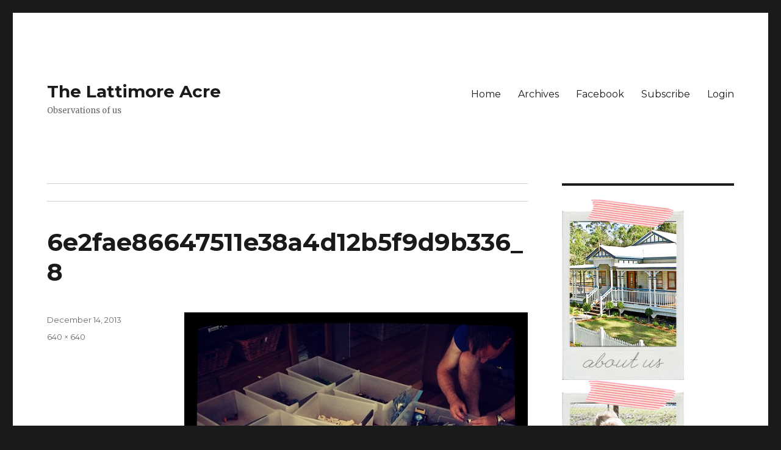

--- FILE ---
content_type: text/html; charset=UTF-8
request_url: http://ab.lattimore.id.au/2013/12/14/our-saturday-fun-i-have-a-feeling-it-might-also-be-sunday-and-mondays-fun-as-well/6e2fae86647511e38a4d12b5f9d9b336_8/
body_size: 8175
content:
<!DOCTYPE html>
<html dir="ltr" lang="en-US" prefix="og: https://ogp.me/ns#" class="no-js">
<head>
	<meta charset="UTF-8">
	<meta name="viewport" content="width=device-width, initial-scale=1">
	<link rel="profile" href="https://gmpg.org/xfn/11">
		<link rel="pingback" href="http://ab.lattimore.id.au/xmlrpc.php">
		<script>(function(html){html.className = html.className.replace(/\bno-js\b/,'js')})(document.documentElement);</script>
<title>6e2fae86647511e38a4d12b5f9d9b336_8 | The Lattimore Acre</title>
	<style>img:is([sizes="auto" i], [sizes^="auto," i]) { contain-intrinsic-size: 3000px 1500px }</style>
	
		<!-- All in One SEO 4.9.3 - aioseo.com -->
	<meta name="robots" content="max-image-preview:large" />
	<link rel="canonical" href="http://ab.lattimore.id.au/2013/12/14/our-saturday-fun-i-have-a-feeling-it-might-also-be-sunday-and-mondays-fun-as-well/6e2fae86647511e38a4d12b5f9d9b336_8/" />
	<meta name="generator" content="All in One SEO (AIOSEO) 4.9.3" />
		<meta property="og:locale" content="en_US" />
		<meta property="og:site_name" content="The Lattimore Acre | Observations of us" />
		<meta property="og:type" content="article" />
		<meta property="og:title" content="6e2fae86647511e38a4d12b5f9d9b336_8 | The Lattimore Acre" />
		<meta property="og:url" content="http://ab.lattimore.id.au/2013/12/14/our-saturday-fun-i-have-a-feeling-it-might-also-be-sunday-and-mondays-fun-as-well/6e2fae86647511e38a4d12b5f9d9b336_8/" />
		<meta property="article:published_time" content="2013-12-14T04:13:36+00:00" />
		<meta property="article:modified_time" content="2013-12-14T04:13:36+00:00" />
		<meta name="twitter:card" content="summary" />
		<meta name="twitter:title" content="6e2fae86647511e38a4d12b5f9d9b336_8 | The Lattimore Acre" />
		<script type="application/ld+json" class="aioseo-schema">
			{"@context":"https:\/\/schema.org","@graph":[{"@type":"BreadcrumbList","@id":"http:\/\/ab.lattimore.id.au\/2013\/12\/14\/our-saturday-fun-i-have-a-feeling-it-might-also-be-sunday-and-mondays-fun-as-well\/6e2fae86647511e38a4d12b5f9d9b336_8\/#breadcrumblist","itemListElement":[{"@type":"ListItem","@id":"http:\/\/ab.lattimore.id.au#listItem","position":1,"name":"Home","item":"http:\/\/ab.lattimore.id.au","nextItem":{"@type":"ListItem","@id":"http:\/\/ab.lattimore.id.au\/2013\/12\/14\/our-saturday-fun-i-have-a-feeling-it-might-also-be-sunday-and-mondays-fun-as-well\/6e2fae86647511e38a4d12b5f9d9b336_8\/#listItem","name":"6e2fae86647511e38a4d12b5f9d9b336_8"}},{"@type":"ListItem","@id":"http:\/\/ab.lattimore.id.au\/2013\/12\/14\/our-saturday-fun-i-have-a-feeling-it-might-also-be-sunday-and-mondays-fun-as-well\/6e2fae86647511e38a4d12b5f9d9b336_8\/#listItem","position":2,"name":"6e2fae86647511e38a4d12b5f9d9b336_8","previousItem":{"@type":"ListItem","@id":"http:\/\/ab.lattimore.id.au#listItem","name":"Home"}}]},{"@type":"ItemPage","@id":"http:\/\/ab.lattimore.id.au\/2013\/12\/14\/our-saturday-fun-i-have-a-feeling-it-might-also-be-sunday-and-mondays-fun-as-well\/6e2fae86647511e38a4d12b5f9d9b336_8\/#itempage","url":"http:\/\/ab.lattimore.id.au\/2013\/12\/14\/our-saturday-fun-i-have-a-feeling-it-might-also-be-sunday-and-mondays-fun-as-well\/6e2fae86647511e38a4d12b5f9d9b336_8\/","name":"6e2fae86647511e38a4d12b5f9d9b336_8 | The Lattimore Acre","inLanguage":"en-US","isPartOf":{"@id":"http:\/\/ab.lattimore.id.au\/#website"},"breadcrumb":{"@id":"http:\/\/ab.lattimore.id.au\/2013\/12\/14\/our-saturday-fun-i-have-a-feeling-it-might-also-be-sunday-and-mondays-fun-as-well\/6e2fae86647511e38a4d12b5f9d9b336_8\/#breadcrumblist"},"author":{"@id":"http:\/\/ab.lattimore.id.au\/author\/#author"},"creator":{"@id":"http:\/\/ab.lattimore.id.au\/author\/#author"},"datePublished":"2013-12-14T14:13:36+10:00","dateModified":"2013-12-14T14:13:36+10:00"},{"@type":"Organization","@id":"http:\/\/ab.lattimore.id.au\/#organization","name":"The Lattimore Acre","description":"Observations of us","url":"http:\/\/ab.lattimore.id.au\/"},{"@type":"WebSite","@id":"http:\/\/ab.lattimore.id.au\/#website","url":"http:\/\/ab.lattimore.id.au\/","name":"The Lattimore Acre","description":"Observations of us","inLanguage":"en-US","publisher":{"@id":"http:\/\/ab.lattimore.id.au\/#organization"}}]}
		</script>
		<!-- All in One SEO -->

<link rel='dns-prefetch' href='//fonts.googleapis.com' />
<link href='https://fonts.gstatic.com' crossorigin rel='preconnect' />
<link rel="alternate" type="application/rss+xml" title="The Lattimore Acre &raquo; Feed" href="http://ab.lattimore.id.au/feed/" />
<link rel="alternate" type="application/rss+xml" title="The Lattimore Acre &raquo; Comments Feed" href="http://ab.lattimore.id.au/comments/feed/" />
<link rel="alternate" type="application/rss+xml" title="The Lattimore Acre &raquo; 6e2fae86647511e38a4d12b5f9d9b336_8 Comments Feed" href="http://ab.lattimore.id.au/2013/12/14/our-saturday-fun-i-have-a-feeling-it-might-also-be-sunday-and-mondays-fun-as-well/6e2fae86647511e38a4d12b5f9d9b336_8/feed/" />
<script>
window._wpemojiSettings = {"baseUrl":"https:\/\/s.w.org\/images\/core\/emoji\/15.0.3\/72x72\/","ext":".png","svgUrl":"https:\/\/s.w.org\/images\/core\/emoji\/15.0.3\/svg\/","svgExt":".svg","source":{"concatemoji":"http:\/\/ab.lattimore.id.au\/wp-includes\/js\/wp-emoji-release.min.js?ver=6.7.4"}};
/*! This file is auto-generated */
!function(i,n){var o,s,e;function c(e){try{var t={supportTests:e,timestamp:(new Date).valueOf()};sessionStorage.setItem(o,JSON.stringify(t))}catch(e){}}function p(e,t,n){e.clearRect(0,0,e.canvas.width,e.canvas.height),e.fillText(t,0,0);var t=new Uint32Array(e.getImageData(0,0,e.canvas.width,e.canvas.height).data),r=(e.clearRect(0,0,e.canvas.width,e.canvas.height),e.fillText(n,0,0),new Uint32Array(e.getImageData(0,0,e.canvas.width,e.canvas.height).data));return t.every(function(e,t){return e===r[t]})}function u(e,t,n){switch(t){case"flag":return n(e,"\ud83c\udff3\ufe0f\u200d\u26a7\ufe0f","\ud83c\udff3\ufe0f\u200b\u26a7\ufe0f")?!1:!n(e,"\ud83c\uddfa\ud83c\uddf3","\ud83c\uddfa\u200b\ud83c\uddf3")&&!n(e,"\ud83c\udff4\udb40\udc67\udb40\udc62\udb40\udc65\udb40\udc6e\udb40\udc67\udb40\udc7f","\ud83c\udff4\u200b\udb40\udc67\u200b\udb40\udc62\u200b\udb40\udc65\u200b\udb40\udc6e\u200b\udb40\udc67\u200b\udb40\udc7f");case"emoji":return!n(e,"\ud83d\udc26\u200d\u2b1b","\ud83d\udc26\u200b\u2b1b")}return!1}function f(e,t,n){var r="undefined"!=typeof WorkerGlobalScope&&self instanceof WorkerGlobalScope?new OffscreenCanvas(300,150):i.createElement("canvas"),a=r.getContext("2d",{willReadFrequently:!0}),o=(a.textBaseline="top",a.font="600 32px Arial",{});return e.forEach(function(e){o[e]=t(a,e,n)}),o}function t(e){var t=i.createElement("script");t.src=e,t.defer=!0,i.head.appendChild(t)}"undefined"!=typeof Promise&&(o="wpEmojiSettingsSupports",s=["flag","emoji"],n.supports={everything:!0,everythingExceptFlag:!0},e=new Promise(function(e){i.addEventListener("DOMContentLoaded",e,{once:!0})}),new Promise(function(t){var n=function(){try{var e=JSON.parse(sessionStorage.getItem(o));if("object"==typeof e&&"number"==typeof e.timestamp&&(new Date).valueOf()<e.timestamp+604800&&"object"==typeof e.supportTests)return e.supportTests}catch(e){}return null}();if(!n){if("undefined"!=typeof Worker&&"undefined"!=typeof OffscreenCanvas&&"undefined"!=typeof URL&&URL.createObjectURL&&"undefined"!=typeof Blob)try{var e="postMessage("+f.toString()+"("+[JSON.stringify(s),u.toString(),p.toString()].join(",")+"));",r=new Blob([e],{type:"text/javascript"}),a=new Worker(URL.createObjectURL(r),{name:"wpTestEmojiSupports"});return void(a.onmessage=function(e){c(n=e.data),a.terminate(),t(n)})}catch(e){}c(n=f(s,u,p))}t(n)}).then(function(e){for(var t in e)n.supports[t]=e[t],n.supports.everything=n.supports.everything&&n.supports[t],"flag"!==t&&(n.supports.everythingExceptFlag=n.supports.everythingExceptFlag&&n.supports[t]);n.supports.everythingExceptFlag=n.supports.everythingExceptFlag&&!n.supports.flag,n.DOMReady=!1,n.readyCallback=function(){n.DOMReady=!0}}).then(function(){return e}).then(function(){var e;n.supports.everything||(n.readyCallback(),(e=n.source||{}).concatemoji?t(e.concatemoji):e.wpemoji&&e.twemoji&&(t(e.twemoji),t(e.wpemoji)))}))}((window,document),window._wpemojiSettings);
</script>
<link rel='stylesheet' id='twentysixteen-jetpack-css' href='http://ab.lattimore.id.au/wp-content/plugins/jetpack/modules/theme-tools/compat/twentysixteen.css?ver=15.4' media='all' />
<style id='wp-emoji-styles-inline-css'>

	img.wp-smiley, img.emoji {
		display: inline !important;
		border: none !important;
		box-shadow: none !important;
		height: 1em !important;
		width: 1em !important;
		margin: 0 0.07em !important;
		vertical-align: -0.1em !important;
		background: none !important;
		padding: 0 !important;
	}
</style>
<link rel='stylesheet' id='wp-block-library-css' href='http://ab.lattimore.id.au/wp-includes/css/dist/block-library/style.min.css?ver=6.7.4' media='all' />
<style id='wp-block-library-theme-inline-css'>
.wp-block-audio :where(figcaption){color:#555;font-size:13px;text-align:center}.is-dark-theme .wp-block-audio :where(figcaption){color:#ffffffa6}.wp-block-audio{margin:0 0 1em}.wp-block-code{border:1px solid #ccc;border-radius:4px;font-family:Menlo,Consolas,monaco,monospace;padding:.8em 1em}.wp-block-embed :where(figcaption){color:#555;font-size:13px;text-align:center}.is-dark-theme .wp-block-embed :where(figcaption){color:#ffffffa6}.wp-block-embed{margin:0 0 1em}.blocks-gallery-caption{color:#555;font-size:13px;text-align:center}.is-dark-theme .blocks-gallery-caption{color:#ffffffa6}:root :where(.wp-block-image figcaption){color:#555;font-size:13px;text-align:center}.is-dark-theme :root :where(.wp-block-image figcaption){color:#ffffffa6}.wp-block-image{margin:0 0 1em}.wp-block-pullquote{border-bottom:4px solid;border-top:4px solid;color:currentColor;margin-bottom:1.75em}.wp-block-pullquote cite,.wp-block-pullquote footer,.wp-block-pullquote__citation{color:currentColor;font-size:.8125em;font-style:normal;text-transform:uppercase}.wp-block-quote{border-left:.25em solid;margin:0 0 1.75em;padding-left:1em}.wp-block-quote cite,.wp-block-quote footer{color:currentColor;font-size:.8125em;font-style:normal;position:relative}.wp-block-quote:where(.has-text-align-right){border-left:none;border-right:.25em solid;padding-left:0;padding-right:1em}.wp-block-quote:where(.has-text-align-center){border:none;padding-left:0}.wp-block-quote.is-large,.wp-block-quote.is-style-large,.wp-block-quote:where(.is-style-plain){border:none}.wp-block-search .wp-block-search__label{font-weight:700}.wp-block-search__button{border:1px solid #ccc;padding:.375em .625em}:where(.wp-block-group.has-background){padding:1.25em 2.375em}.wp-block-separator.has-css-opacity{opacity:.4}.wp-block-separator{border:none;border-bottom:2px solid;margin-left:auto;margin-right:auto}.wp-block-separator.has-alpha-channel-opacity{opacity:1}.wp-block-separator:not(.is-style-wide):not(.is-style-dots){width:100px}.wp-block-separator.has-background:not(.is-style-dots){border-bottom:none;height:1px}.wp-block-separator.has-background:not(.is-style-wide):not(.is-style-dots){height:2px}.wp-block-table{margin:0 0 1em}.wp-block-table td,.wp-block-table th{word-break:normal}.wp-block-table :where(figcaption){color:#555;font-size:13px;text-align:center}.is-dark-theme .wp-block-table :where(figcaption){color:#ffffffa6}.wp-block-video :where(figcaption){color:#555;font-size:13px;text-align:center}.is-dark-theme .wp-block-video :where(figcaption){color:#ffffffa6}.wp-block-video{margin:0 0 1em}:root :where(.wp-block-template-part.has-background){margin-bottom:0;margin-top:0;padding:1.25em 2.375em}
</style>
<link rel='stylesheet' id='aioseo/css/src/vue/standalone/blocks/table-of-contents/global.scss-css' href='http://ab.lattimore.id.au/wp-content/plugins/all-in-one-seo-pack/dist/Lite/assets/css/table-of-contents/global.e90f6d47.css?ver=4.9.3' media='all' />
<link rel='stylesheet' id='mediaelement-css' href='http://ab.lattimore.id.au/wp-includes/js/mediaelement/mediaelementplayer-legacy.min.css?ver=4.2.17' media='all' />
<link rel='stylesheet' id='wp-mediaelement-css' href='http://ab.lattimore.id.au/wp-includes/js/mediaelement/wp-mediaelement.min.css?ver=6.7.4' media='all' />
<style id='jetpack-sharing-buttons-style-inline-css'>
.jetpack-sharing-buttons__services-list{display:flex;flex-direction:row;flex-wrap:wrap;gap:0;list-style-type:none;margin:5px;padding:0}.jetpack-sharing-buttons__services-list.has-small-icon-size{font-size:12px}.jetpack-sharing-buttons__services-list.has-normal-icon-size{font-size:16px}.jetpack-sharing-buttons__services-list.has-large-icon-size{font-size:24px}.jetpack-sharing-buttons__services-list.has-huge-icon-size{font-size:36px}@media print{.jetpack-sharing-buttons__services-list{display:none!important}}.editor-styles-wrapper .wp-block-jetpack-sharing-buttons{gap:0;padding-inline-start:0}ul.jetpack-sharing-buttons__services-list.has-background{padding:1.25em 2.375em}
</style>
<style id='classic-theme-styles-inline-css'>
/*! This file is auto-generated */
.wp-block-button__link{color:#fff;background-color:#32373c;border-radius:9999px;box-shadow:none;text-decoration:none;padding:calc(.667em + 2px) calc(1.333em + 2px);font-size:1.125em}.wp-block-file__button{background:#32373c;color:#fff;text-decoration:none}
</style>
<style id='global-styles-inline-css'>
:root{--wp--preset--aspect-ratio--square: 1;--wp--preset--aspect-ratio--4-3: 4/3;--wp--preset--aspect-ratio--3-4: 3/4;--wp--preset--aspect-ratio--3-2: 3/2;--wp--preset--aspect-ratio--2-3: 2/3;--wp--preset--aspect-ratio--16-9: 16/9;--wp--preset--aspect-ratio--9-16: 9/16;--wp--preset--color--black: #000000;--wp--preset--color--cyan-bluish-gray: #abb8c3;--wp--preset--color--white: #fff;--wp--preset--color--pale-pink: #f78da7;--wp--preset--color--vivid-red: #cf2e2e;--wp--preset--color--luminous-vivid-orange: #ff6900;--wp--preset--color--luminous-vivid-amber: #fcb900;--wp--preset--color--light-green-cyan: #7bdcb5;--wp--preset--color--vivid-green-cyan: #00d084;--wp--preset--color--pale-cyan-blue: #8ed1fc;--wp--preset--color--vivid-cyan-blue: #0693e3;--wp--preset--color--vivid-purple: #9b51e0;--wp--preset--color--dark-gray: #1a1a1a;--wp--preset--color--medium-gray: #686868;--wp--preset--color--light-gray: #e5e5e5;--wp--preset--color--blue-gray: #4d545c;--wp--preset--color--bright-blue: #007acc;--wp--preset--color--light-blue: #9adffd;--wp--preset--color--dark-brown: #402b30;--wp--preset--color--medium-brown: #774e24;--wp--preset--color--dark-red: #640c1f;--wp--preset--color--bright-red: #ff675f;--wp--preset--color--yellow: #ffef8e;--wp--preset--gradient--vivid-cyan-blue-to-vivid-purple: linear-gradient(135deg,rgba(6,147,227,1) 0%,rgb(155,81,224) 100%);--wp--preset--gradient--light-green-cyan-to-vivid-green-cyan: linear-gradient(135deg,rgb(122,220,180) 0%,rgb(0,208,130) 100%);--wp--preset--gradient--luminous-vivid-amber-to-luminous-vivid-orange: linear-gradient(135deg,rgba(252,185,0,1) 0%,rgba(255,105,0,1) 100%);--wp--preset--gradient--luminous-vivid-orange-to-vivid-red: linear-gradient(135deg,rgba(255,105,0,1) 0%,rgb(207,46,46) 100%);--wp--preset--gradient--very-light-gray-to-cyan-bluish-gray: linear-gradient(135deg,rgb(238,238,238) 0%,rgb(169,184,195) 100%);--wp--preset--gradient--cool-to-warm-spectrum: linear-gradient(135deg,rgb(74,234,220) 0%,rgb(151,120,209) 20%,rgb(207,42,186) 40%,rgb(238,44,130) 60%,rgb(251,105,98) 80%,rgb(254,248,76) 100%);--wp--preset--gradient--blush-light-purple: linear-gradient(135deg,rgb(255,206,236) 0%,rgb(152,150,240) 100%);--wp--preset--gradient--blush-bordeaux: linear-gradient(135deg,rgb(254,205,165) 0%,rgb(254,45,45) 50%,rgb(107,0,62) 100%);--wp--preset--gradient--luminous-dusk: linear-gradient(135deg,rgb(255,203,112) 0%,rgb(199,81,192) 50%,rgb(65,88,208) 100%);--wp--preset--gradient--pale-ocean: linear-gradient(135deg,rgb(255,245,203) 0%,rgb(182,227,212) 50%,rgb(51,167,181) 100%);--wp--preset--gradient--electric-grass: linear-gradient(135deg,rgb(202,248,128) 0%,rgb(113,206,126) 100%);--wp--preset--gradient--midnight: linear-gradient(135deg,rgb(2,3,129) 0%,rgb(40,116,252) 100%);--wp--preset--font-size--small: 13px;--wp--preset--font-size--medium: 20px;--wp--preset--font-size--large: 36px;--wp--preset--font-size--x-large: 42px;--wp--preset--spacing--20: 0.44rem;--wp--preset--spacing--30: 0.67rem;--wp--preset--spacing--40: 1rem;--wp--preset--spacing--50: 1.5rem;--wp--preset--spacing--60: 2.25rem;--wp--preset--spacing--70: 3.38rem;--wp--preset--spacing--80: 5.06rem;--wp--preset--shadow--natural: 6px 6px 9px rgba(0, 0, 0, 0.2);--wp--preset--shadow--deep: 12px 12px 50px rgba(0, 0, 0, 0.4);--wp--preset--shadow--sharp: 6px 6px 0px rgba(0, 0, 0, 0.2);--wp--preset--shadow--outlined: 6px 6px 0px -3px rgba(255, 255, 255, 1), 6px 6px rgba(0, 0, 0, 1);--wp--preset--shadow--crisp: 6px 6px 0px rgba(0, 0, 0, 1);}:where(.is-layout-flex){gap: 0.5em;}:where(.is-layout-grid){gap: 0.5em;}body .is-layout-flex{display: flex;}.is-layout-flex{flex-wrap: wrap;align-items: center;}.is-layout-flex > :is(*, div){margin: 0;}body .is-layout-grid{display: grid;}.is-layout-grid > :is(*, div){margin: 0;}:where(.wp-block-columns.is-layout-flex){gap: 2em;}:where(.wp-block-columns.is-layout-grid){gap: 2em;}:where(.wp-block-post-template.is-layout-flex){gap: 1.25em;}:where(.wp-block-post-template.is-layout-grid){gap: 1.25em;}.has-black-color{color: var(--wp--preset--color--black) !important;}.has-cyan-bluish-gray-color{color: var(--wp--preset--color--cyan-bluish-gray) !important;}.has-white-color{color: var(--wp--preset--color--white) !important;}.has-pale-pink-color{color: var(--wp--preset--color--pale-pink) !important;}.has-vivid-red-color{color: var(--wp--preset--color--vivid-red) !important;}.has-luminous-vivid-orange-color{color: var(--wp--preset--color--luminous-vivid-orange) !important;}.has-luminous-vivid-amber-color{color: var(--wp--preset--color--luminous-vivid-amber) !important;}.has-light-green-cyan-color{color: var(--wp--preset--color--light-green-cyan) !important;}.has-vivid-green-cyan-color{color: var(--wp--preset--color--vivid-green-cyan) !important;}.has-pale-cyan-blue-color{color: var(--wp--preset--color--pale-cyan-blue) !important;}.has-vivid-cyan-blue-color{color: var(--wp--preset--color--vivid-cyan-blue) !important;}.has-vivid-purple-color{color: var(--wp--preset--color--vivid-purple) !important;}.has-black-background-color{background-color: var(--wp--preset--color--black) !important;}.has-cyan-bluish-gray-background-color{background-color: var(--wp--preset--color--cyan-bluish-gray) !important;}.has-white-background-color{background-color: var(--wp--preset--color--white) !important;}.has-pale-pink-background-color{background-color: var(--wp--preset--color--pale-pink) !important;}.has-vivid-red-background-color{background-color: var(--wp--preset--color--vivid-red) !important;}.has-luminous-vivid-orange-background-color{background-color: var(--wp--preset--color--luminous-vivid-orange) !important;}.has-luminous-vivid-amber-background-color{background-color: var(--wp--preset--color--luminous-vivid-amber) !important;}.has-light-green-cyan-background-color{background-color: var(--wp--preset--color--light-green-cyan) !important;}.has-vivid-green-cyan-background-color{background-color: var(--wp--preset--color--vivid-green-cyan) !important;}.has-pale-cyan-blue-background-color{background-color: var(--wp--preset--color--pale-cyan-blue) !important;}.has-vivid-cyan-blue-background-color{background-color: var(--wp--preset--color--vivid-cyan-blue) !important;}.has-vivid-purple-background-color{background-color: var(--wp--preset--color--vivid-purple) !important;}.has-black-border-color{border-color: var(--wp--preset--color--black) !important;}.has-cyan-bluish-gray-border-color{border-color: var(--wp--preset--color--cyan-bluish-gray) !important;}.has-white-border-color{border-color: var(--wp--preset--color--white) !important;}.has-pale-pink-border-color{border-color: var(--wp--preset--color--pale-pink) !important;}.has-vivid-red-border-color{border-color: var(--wp--preset--color--vivid-red) !important;}.has-luminous-vivid-orange-border-color{border-color: var(--wp--preset--color--luminous-vivid-orange) !important;}.has-luminous-vivid-amber-border-color{border-color: var(--wp--preset--color--luminous-vivid-amber) !important;}.has-light-green-cyan-border-color{border-color: var(--wp--preset--color--light-green-cyan) !important;}.has-vivid-green-cyan-border-color{border-color: var(--wp--preset--color--vivid-green-cyan) !important;}.has-pale-cyan-blue-border-color{border-color: var(--wp--preset--color--pale-cyan-blue) !important;}.has-vivid-cyan-blue-border-color{border-color: var(--wp--preset--color--vivid-cyan-blue) !important;}.has-vivid-purple-border-color{border-color: var(--wp--preset--color--vivid-purple) !important;}.has-vivid-cyan-blue-to-vivid-purple-gradient-background{background: var(--wp--preset--gradient--vivid-cyan-blue-to-vivid-purple) !important;}.has-light-green-cyan-to-vivid-green-cyan-gradient-background{background: var(--wp--preset--gradient--light-green-cyan-to-vivid-green-cyan) !important;}.has-luminous-vivid-amber-to-luminous-vivid-orange-gradient-background{background: var(--wp--preset--gradient--luminous-vivid-amber-to-luminous-vivid-orange) !important;}.has-luminous-vivid-orange-to-vivid-red-gradient-background{background: var(--wp--preset--gradient--luminous-vivid-orange-to-vivid-red) !important;}.has-very-light-gray-to-cyan-bluish-gray-gradient-background{background: var(--wp--preset--gradient--very-light-gray-to-cyan-bluish-gray) !important;}.has-cool-to-warm-spectrum-gradient-background{background: var(--wp--preset--gradient--cool-to-warm-spectrum) !important;}.has-blush-light-purple-gradient-background{background: var(--wp--preset--gradient--blush-light-purple) !important;}.has-blush-bordeaux-gradient-background{background: var(--wp--preset--gradient--blush-bordeaux) !important;}.has-luminous-dusk-gradient-background{background: var(--wp--preset--gradient--luminous-dusk) !important;}.has-pale-ocean-gradient-background{background: var(--wp--preset--gradient--pale-ocean) !important;}.has-electric-grass-gradient-background{background: var(--wp--preset--gradient--electric-grass) !important;}.has-midnight-gradient-background{background: var(--wp--preset--gradient--midnight) !important;}.has-small-font-size{font-size: var(--wp--preset--font-size--small) !important;}.has-medium-font-size{font-size: var(--wp--preset--font-size--medium) !important;}.has-large-font-size{font-size: var(--wp--preset--font-size--large) !important;}.has-x-large-font-size{font-size: var(--wp--preset--font-size--x-large) !important;}
:where(.wp-block-post-template.is-layout-flex){gap: 1.25em;}:where(.wp-block-post-template.is-layout-grid){gap: 1.25em;}
:where(.wp-block-columns.is-layout-flex){gap: 2em;}:where(.wp-block-columns.is-layout-grid){gap: 2em;}
:root :where(.wp-block-pullquote){font-size: 1.5em;line-height: 1.6;}
</style>
<link rel='stylesheet' id='twentysixteen-fonts-css' href='https://fonts.googleapis.com/css?family=Merriweather%3A400%2C700%2C900%2C400italic%2C700italic%2C900italic%7CMontserrat%3A400%2C700%7CInconsolata%3A400&#038;subset=latin%2Clatin-ext&#038;display=fallback' media='all' />
<link rel='stylesheet' id='genericons-css' href='http://ab.lattimore.id.au/wp-content/plugins/jetpack/_inc/genericons/genericons/genericons.css?ver=3.1' media='all' />
<link rel='stylesheet' id='twentysixteen-style-css' href='http://ab.lattimore.id.au/wp-content/themes/twentysixteen/style.css?ver=20190507' media='all' />
<link rel='stylesheet' id='twentysixteen-block-style-css' href='http://ab.lattimore.id.au/wp-content/themes/twentysixteen/css/blocks.css?ver=20190102' media='all' />
<!--[if lt IE 10]>
<link rel='stylesheet' id='twentysixteen-ie-css' href='http://ab.lattimore.id.au/wp-content/themes/twentysixteen/css/ie.css?ver=20170530' media='all' />
<![endif]-->
<!--[if lt IE 9]>
<link rel='stylesheet' id='twentysixteen-ie8-css' href='http://ab.lattimore.id.au/wp-content/themes/twentysixteen/css/ie8.css?ver=20170530' media='all' />
<![endif]-->
<!--[if lt IE 8]>
<link rel='stylesheet' id='twentysixteen-ie7-css' href='http://ab.lattimore.id.au/wp-content/themes/twentysixteen/css/ie7.css?ver=20170530' media='all' />
<![endif]-->
<!--[if lt IE 9]>
<script src="http://ab.lattimore.id.au/wp-content/themes/twentysixteen/js/html5.js?ver=3.7.3" id="twentysixteen-html5-js"></script>
<![endif]-->
<script src="http://ab.lattimore.id.au/wp-includes/js/jquery/jquery.min.js?ver=3.7.1" id="jquery-core-js"></script>
<script src="http://ab.lattimore.id.au/wp-includes/js/jquery/jquery-migrate.min.js?ver=3.4.1" id="jquery-migrate-js"></script>
<script src="http://ab.lattimore.id.au/wp-content/themes/twentysixteen/js/keyboard-image-navigation.js?ver=20170530" id="twentysixteen-keyboard-image-navigation-js"></script>
<link rel="https://api.w.org/" href="http://ab.lattimore.id.au/wp-json/" /><link rel="alternate" title="JSON" type="application/json" href="http://ab.lattimore.id.au/wp-json/wp/v2/media/3703" /><link rel="EditURI" type="application/rsd+xml" title="RSD" href="http://ab.lattimore.id.au/xmlrpc.php?rsd" />
<meta name="generator" content="WordPress 6.7.4" />
<link rel='shortlink' href='http://ab.lattimore.id.au/?p=3703' />
<link rel="alternate" title="oEmbed (JSON)" type="application/json+oembed" href="http://ab.lattimore.id.au/wp-json/oembed/1.0/embed?url=http%3A%2F%2Fab.lattimore.id.au%2F2013%2F12%2F14%2Four-saturday-fun-i-have-a-feeling-it-might-also-be-sunday-and-mondays-fun-as-well%2F6e2fae86647511e38a4d12b5f9d9b336_8%2F" />
<link rel="alternate" title="oEmbed (XML)" type="text/xml+oembed" href="http://ab.lattimore.id.au/wp-json/oembed/1.0/embed?url=http%3A%2F%2Fab.lattimore.id.au%2F2013%2F12%2F14%2Four-saturday-fun-i-have-a-feeling-it-might-also-be-sunday-and-mondays-fun-as-well%2F6e2fae86647511e38a4d12b5f9d9b336_8%2F&#038;format=xml" />
</head>

<body class="attachment attachment-template-default single single-attachment postid-3703 attachmentid-3703 attachment-jpeg wp-embed-responsive group-blog">
<div id="page" class="site">
	<div class="site-inner">
		<a class="skip-link screen-reader-text" href="#content">Skip to content</a>

		<header id="masthead" class="site-header" role="banner">
			<div class="site-header-main">
				<div class="site-branding">
					
											<p class="site-title"><a href="http://ab.lattimore.id.au/" rel="home">The Lattimore Acre</a></p>
												<p class="site-description">Observations of us</p>
									</div><!-- .site-branding -->

									<button id="menu-toggle" class="menu-toggle">Menu</button>

					<div id="site-header-menu" class="site-header-menu">
													<nav id="site-navigation" class="main-navigation" role="navigation" aria-label="Primary Menu">
								<div class="menu-primary-navigation-container"><ul id="menu-primary-navigation" class="primary-menu"><li id="menu-item-1390" class="menu-item menu-item-type-custom menu-item-object-custom menu-item-home menu-item-1390"><a href="http://ab.lattimore.id.au">Home</a></li>
<li id="menu-item-1387" class="menu-item menu-item-type-post_type menu-item-object-page menu-item-1387"><a href="http://ab.lattimore.id.au/archives/">Archives</a></li>
<li id="menu-item-1541" class="menu-item menu-item-type-custom menu-item-object-custom menu-item-1541"><a href="http://www.facebook.com/andrewbelinda.lattimore">Facebook</a></li>
<li id="menu-item-1386" class="menu-item menu-item-type-post_type menu-item-object-page menu-item-1386"><a href="http://ab.lattimore.id.au/subscribe/">Subscribe</a></li>
<li id="menu-item-1388" class="menu-item menu-item-type-custom menu-item-object-custom menu-item-1388"><a href="http://ab.lattimore.id.au/wp-admin/">Login</a></li>
</ul></div>							</nav><!-- .main-navigation -->
						
											</div><!-- .site-header-menu -->
							</div><!-- .site-header-main -->

					</header><!-- .site-header -->

		<div id="content" class="site-content">

	<div id="primary" class="content-area">
		<main id="main" class="site-main" role="main">

			
			<article id="post-3703" class="post-3703 attachment type-attachment status-inherit hentry">

				<nav id="image-navigation" class="navigation image-navigation">
					<div class="nav-links">
						<div class="nav-previous"></div>
						<div class="nav-next"></div>
					</div><!-- .nav-links -->
				</nav><!-- .image-navigation -->

				<header class="entry-header">
					<h1 class="entry-title">6e2fae86647511e38a4d12b5f9d9b336_8</h1>				</header><!-- .entry-header -->

				<div class="entry-content">

					<div class="entry-attachment">
						<img width="640" height="640" src="http://ab.lattimore.id.au/wp-content/uploads/2013/12/6e2fae86647511e38a4d12b5f9d9b336_8.jpg" class="attachment-large size-large" alt="" decoding="async" fetchpriority="high" srcset="http://ab.lattimore.id.au/wp-content/uploads/2013/12/6e2fae86647511e38a4d12b5f9d9b336_8.jpg 640w, http://ab.lattimore.id.au/wp-content/uploads/2013/12/6e2fae86647511e38a4d12b5f9d9b336_8-150x150.jpg 150w, http://ab.lattimore.id.au/wp-content/uploads/2013/12/6e2fae86647511e38a4d12b5f9d9b336_8-480x480.jpg 480w" sizes="(max-width: 709px) 85vw, (max-width: 909px) 67vw, (max-width: 984px) 61vw, (max-width: 1362px) 45vw, 600px" />
						
						</div><!-- .entry-attachment -->

											</div><!-- .entry-content -->

					<footer class="entry-footer">
					<span class="posted-on"><span class="screen-reader-text">Posted on </span><a href="http://ab.lattimore.id.au/2013/12/14/our-saturday-fun-i-have-a-feeling-it-might-also-be-sunday-and-mondays-fun-as-well/6e2fae86647511e38a4d12b5f9d9b336_8/" rel="bookmark"><time class="entry-date published updated" datetime="2013-12-14T14:13:36+10:00">December 14, 2013</time></a></span>						<span class="full-size-link"><span class="screen-reader-text">Full size </span><a href="http://ab.lattimore.id.au/wp-content/uploads/2013/12/6e2fae86647511e38a4d12b5f9d9b336_8.jpg">640 &times; 640</a></span>											</footer><!-- .entry-footer -->
				</article><!-- #post-3703 -->

				
<div id="comments" class="comments-area">

	
	
		<div id="respond" class="comment-respond">
		<h2 id="reply-title" class="comment-reply-title">Leave a Reply</h2><p class="must-log-in">You must be <a href="http://ab.lattimore.id.au/wp-login.php?redirect_to=http%3A%2F%2Fab.lattimore.id.au%2F2013%2F12%2F14%2Four-saturday-fun-i-have-a-feeling-it-might-also-be-sunday-and-mondays-fun-as-well%2F6e2fae86647511e38a4d12b5f9d9b336_8%2F">logged in</a> to post a comment.</p>	</div><!-- #respond -->
	
</div><!-- .comments-area -->

	<nav class="navigation post-navigation" aria-label="Posts">
		<h2 class="screen-reader-text">Post navigation</h2>
		<div class="nav-links"><div class="nav-previous"><a href="http://ab.lattimore.id.au/2013/12/14/our-saturday-fun-i-have-a-feeling-it-might-also-be-sunday-and-mondays-fun-as-well/" rel="prev"><span class="meta-nav">Published in</span><span class="post-title">Our Saturday fun. I have a feeling it might also be Sunday and Monday&#039;s fun as well</span></a></div></div>
	</nav>
		</main><!-- .site-main -->
	</div><!-- .content-area -->


	<aside id="secondary" class="sidebar widget-area" role="complementary">
		<section id="text-3" class="widget widget_text">			<div class="textwidget"><a href="/about/"><img src="/wp-content/uploads/2016/03/btn-about-200x298.png" width="200" height="298" alt="About" /></a>

<a href="/category/family/"><img src="/wp-content/uploads/2016/03/btn-family-200x298.png" width="200" height="298" alt="Family" /></a>

<a href="/category/ladies-business/"><img src="/wp-content/uploads/2016/03/btn-ladies-business-200x298.png" width="200" height="298" alt="Ladies' Business" /></a>

<a href="/category/gentlemens-business/"><img src="/wp-content/uploads/2016/03/btn-gentlemans-business-200x298.png" width="200" height="298" alt="Gentlemans' Business" /></a>

<a href="/category/projects/"><img src="/wp-content/uploads/2016/03/btn-projects-200x297.png" width="200" height="297" alt="Projects" /></a>

<p style="text-align:center;padding-top:25px;">
<br />
<a href="/subscribe/"><img src="https://lh5.googleusercontent.com/_v3uamSk7QXw/TcsgHNGdKiI/AAAAAAAAHv4/nWfN9p3Rbsk/s800/belinda-button-proof3.jpg" width="180" height="185" alt="Lattimore's Acre Linkup Button"></a>
</p>

<p style="text-align:center;padding-top:25px;">
<br />
<a href="http://www.lifemadelovely-designs.com"><img src="http://i670.photobucket.com/albums/vv65/hamiltonfive/lmllogobutton125.png" width="125" height="108" alt="Life Made Lovely Designs"></a>
</p>
</div>
		</section>	</aside><!-- .sidebar .widget-area -->

		</div><!-- .site-content -->

		<footer id="colophon" class="site-footer" role="contentinfo">
							<nav class="main-navigation" role="navigation" aria-label="Footer Primary Menu">
					<div class="menu-primary-navigation-container"><ul id="menu-primary-navigation-1" class="primary-menu"><li class="menu-item menu-item-type-custom menu-item-object-custom menu-item-home menu-item-1390"><a href="http://ab.lattimore.id.au">Home</a></li>
<li class="menu-item menu-item-type-post_type menu-item-object-page menu-item-1387"><a href="http://ab.lattimore.id.au/archives/">Archives</a></li>
<li class="menu-item menu-item-type-custom menu-item-object-custom menu-item-1541"><a href="http://www.facebook.com/andrewbelinda.lattimore">Facebook</a></li>
<li class="menu-item menu-item-type-post_type menu-item-object-page menu-item-1386"><a href="http://ab.lattimore.id.au/subscribe/">Subscribe</a></li>
<li class="menu-item menu-item-type-custom menu-item-object-custom menu-item-1388"><a href="http://ab.lattimore.id.au/wp-admin/">Login</a></li>
</ul></div>				</nav><!-- .main-navigation -->
			
			
			<div class="site-info">
								<span class="site-title"><a href="http://ab.lattimore.id.au/" rel="home">The Lattimore Acre</a></span>
								<a href="https://wordpress.org/" class="imprint">
					Proudly powered by WordPress				</a>
			</div><!-- .site-info -->
		</footer><!-- .site-footer -->
	</div><!-- .site-inner -->
</div><!-- .site -->

<script src="http://ab.lattimore.id.au/wp-content/themes/twentysixteen/js/skip-link-focus-fix.js?ver=20170530" id="twentysixteen-skip-link-focus-fix-js"></script>
<script id="twentysixteen-script-js-extra">
var screenReaderText = {"expand":"expand child menu","collapse":"collapse child menu"};
</script>
<script src="http://ab.lattimore.id.au/wp-content/themes/twentysixteen/js/functions.js?ver=20181217" id="twentysixteen-script-js"></script>
</body>
</html>
